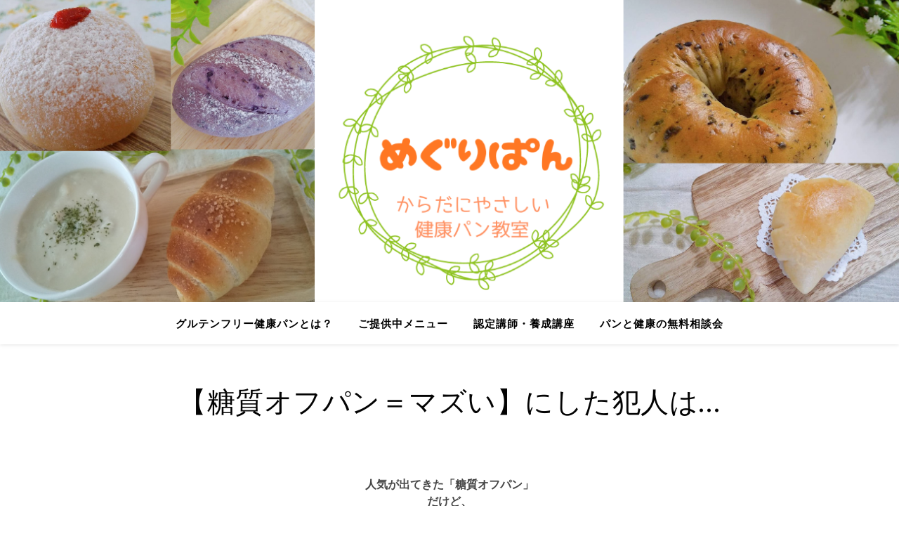

--- FILE ---
content_type: text/html; charset=UTF-8
request_url: https://meguripan.com/low-carb-bread-unpalatable/
body_size: 80139
content:
<!DOCTYPE html>
<html dir="ltr" lang="ja"
	prefix="og: https://ogp.me/ns#" >
<head>
	<meta charset="UTF-8">
	<meta name="viewport" content="width=device-width, initial-scale=1.0" />
	<link rel="profile" href="https://gmpg.org/xfn/11">

<title>【糖質オフパン＝マズい】にした犯人は… - 40分で完成！オリジナル製法で作る「グルテンフリー健康パン教室」めぐりぱん</title>

		<!-- All in One SEO 4.3.0 - aioseo.com -->
		<meta name="description" content="人気が出てきた「糖質オフパン」 だけど、 糖質オフなら何でもいい というパンが多すぎる！ 作るなら、こだわって" />
		<meta name="robots" content="max-image-preview:large" />
		<meta name="google-site-verification" content="s85Tv8Ox8TrENAbxrnbzzdchgQ_uPrTD40TZ2hZFd5I" />
		<link rel="canonical" href="https://meguripan.com/low-carb-bread-unpalatable/" />
		<meta name="generator" content="All in One SEO (AIOSEO) 4.3.0 " />
		<meta property="og:locale" content="ja_JP" />
		<meta property="og:site_name" content="40分で完成！オリジナル製法で作る「グルテンフリー健康パン教室」めぐりぱん - 砂糖も油も使わない、グルテンフリー健康パンで10年後も健康でいられるパン作り" />
		<meta property="og:type" content="article" />
		<meta property="og:title" content="【糖質オフパン＝マズい】にした犯人は… - 40分で完成！オリジナル製法で作る「グルテンフリー健康パン教室」めぐりぱん" />
		<meta property="og:description" content="人気が出てきた「糖質オフパン」 だけど、 糖質オフなら何でもいい というパンが多すぎる！ 作るなら、こだわって" />
		<meta property="og:url" content="https://meguripan.com/low-carb-bread-unpalatable/" />
		<meta property="og:image" content="https://meguripan.com/wp-content/uploads/2021/05/IMG_20210428_191951_812.jpg" />
		<meta property="og:image:secure_url" content="https://meguripan.com/wp-content/uploads/2021/05/IMG_20210428_191951_812.jpg" />
		<meta property="og:image:width" content="584" />
		<meta property="og:image:height" content="584" />
		<meta property="article:published_time" content="2023-11-26T12:39:00+00:00" />
		<meta property="article:modified_time" content="2023-09-13T08:41:09+00:00" />
		<meta name="twitter:card" content="summary_large_image" />
		<meta name="twitter:site" content="https://meguripan" />
		<meta name="twitter:title" content="【糖質オフパン＝マズい】にした犯人は… - 40分で完成！オリジナル製法で作る「グルテンフリー健康パン教室」めぐりぱん" />
		<meta name="twitter:description" content="人気が出てきた「糖質オフパン」 だけど、 糖質オフなら何でもいい というパンが多すぎる！ 作るなら、こだわって" />
		<meta name="twitter:creator" content="https://meguripan" />
		<meta name="twitter:image" content="https://meguripan.com/wp-content/uploads/2021/05/IMG_20210428_191951_812.jpg" />
		<script type="application/ld+json" class="aioseo-schema">
			{"@context":"https:\/\/schema.org","@graph":[{"@type":"BlogPosting","@id":"https:\/\/meguripan.com\/low-carb-bread-unpalatable\/#blogposting","name":"\u3010\u7cd6\u8cea\u30aa\u30d5\u30d1\u30f3\uff1d\u30de\u30ba\u3044\u3011\u306b\u3057\u305f\u72af\u4eba\u306f\u2026 - 40\u5206\u3067\u5b8c\u6210\uff01\u30aa\u30ea\u30b8\u30ca\u30eb\u88fd\u6cd5\u3067\u4f5c\u308b\u300c\u30b0\u30eb\u30c6\u30f3\u30d5\u30ea\u30fc\u5065\u5eb7\u30d1\u30f3\u6559\u5ba4\u300d\u3081\u3050\u308a\u3071\u3093","headline":"\u3010\u7cd6\u8cea\u30aa\u30d5\u30d1\u30f3\uff1d\u30de\u30ba\u3044\u3011\u306b\u3057\u305f\u72af\u4eba\u306f\u2026","author":{"@id":"https:\/\/meguripan.com\/author\/meguripan\/#author"},"publisher":{"@id":"https:\/\/meguripan.com\/#organization"},"image":{"@type":"ImageObject","url":"https:\/\/stat.ameba.jp\/user_images\/20220927\/04\/meguripan\/03\/e1\/p\/t02200220_1080108015180304982.png","@id":"https:\/\/meguripan.com\/#articleImage"},"datePublished":"2023-11-26T12:39:00+09:00","dateModified":"2023-09-13T08:41:09+09:00","inLanguage":"ja","mainEntityOfPage":{"@id":"https:\/\/meguripan.com\/low-carb-bread-unpalatable\/#webpage"},"isPartOf":{"@id":"https:\/\/meguripan.com\/low-carb-bread-unpalatable\/#webpage"},"articleSection":"\u304a\u77e5\u3089\u305b"},{"@type":"BreadcrumbList","@id":"https:\/\/meguripan.com\/low-carb-bread-unpalatable\/#breadcrumblist","itemListElement":[{"@type":"ListItem","@id":"https:\/\/meguripan.com\/#listItem","position":1,"item":{"@type":"WebPage","@id":"https:\/\/meguripan.com\/","name":"\u30db\u30fc\u30e0","description":"#\u30d1\u30f3 #\u30d1\u30f3\u4f5c\u308a #\u30d1\u30f3\u6559\u5ba4 #\u30ec\u30c3\u30b9\u30f3 #\u30c0\u30a4\u30a8\u30c3\u30c8 #\u6e1b\u91cf #\u8178 #\u85ac\u81b3 #\u7f8e #\u7b4b\u30c8\u30ec #\u5065\u5eb7","url":"https:\/\/meguripan.com\/"},"nextItem":"https:\/\/meguripan.com\/low-carb-bread-unpalatable\/#listItem"},{"@type":"ListItem","@id":"https:\/\/meguripan.com\/low-carb-bread-unpalatable\/#listItem","position":2,"item":{"@type":"WebPage","@id":"https:\/\/meguripan.com\/low-carb-bread-unpalatable\/","name":"\u3010\u7cd6\u8cea\u30aa\u30d5\u30d1\u30f3\uff1d\u30de\u30ba\u3044\u3011\u306b\u3057\u305f\u72af\u4eba\u306f\u2026","description":"\u4eba\u6c17\u304c\u51fa\u3066\u304d\u305f\u300c\u7cd6\u8cea\u30aa\u30d5\u30d1\u30f3\u300d \u3060\u3051\u3069\u3001 \u7cd6\u8cea\u30aa\u30d5\u306a\u3089\u4f55\u3067\u3082\u3044\u3044 \u3068\u3044\u3046\u30d1\u30f3\u304c\u591a\u3059\u304e\u308b\uff01 \u4f5c\u308b\u306a\u3089\u3001\u3053\u3060\u308f\u3063\u3066","url":"https:\/\/meguripan.com\/low-carb-bread-unpalatable\/"},"previousItem":"https:\/\/meguripan.com\/#listItem"}]},{"@type":"Organization","@id":"https:\/\/meguripan.com\/#organization","name":"\u304b\u3089\u3060\u306b\u3084\u3055\u3057\u3044\u5065\u5eb7\u30d1\u30f3\u6559\u5ba4\uff0a\u3081\u3050\u308a\u3071\u3093\uff0a","url":"https:\/\/meguripan.com\/","logo":{"@type":"ImageObject","url":"https:\/\/meguripan.com\/wp-content\/uploads\/2021\/05\/cropped-IMG_20210428_191951_812.jpg","@id":"https:\/\/meguripan.com\/#organizationLogo","width":512,"height":512},"image":{"@id":"https:\/\/meguripan.com\/#organizationLogo"},"sameAs":["https:\/\/meguripan","https:\/\/www.instagram.com\/meguri.pan\/"]},{"@type":"Person","@id":"https:\/\/meguripan.com\/author\/meguripan\/#author","url":"https:\/\/meguripan.com\/author\/meguripan\/","name":"meguripan","image":{"@type":"ImageObject","@id":"https:\/\/meguripan.com\/low-carb-bread-unpalatable\/#authorImage","url":"https:\/\/secure.gravatar.com\/avatar\/f7440d36b6998a47c15d32a3e5879a373e6d677c3b7e6a338a555f60b15e00ae?s=96&d=mm&r=g","width":96,"height":96,"caption":"meguripan"}},{"@type":"WebPage","@id":"https:\/\/meguripan.com\/low-carb-bread-unpalatable\/#webpage","url":"https:\/\/meguripan.com\/low-carb-bread-unpalatable\/","name":"\u3010\u7cd6\u8cea\u30aa\u30d5\u30d1\u30f3\uff1d\u30de\u30ba\u3044\u3011\u306b\u3057\u305f\u72af\u4eba\u306f\u2026 - 40\u5206\u3067\u5b8c\u6210\uff01\u30aa\u30ea\u30b8\u30ca\u30eb\u88fd\u6cd5\u3067\u4f5c\u308b\u300c\u30b0\u30eb\u30c6\u30f3\u30d5\u30ea\u30fc\u5065\u5eb7\u30d1\u30f3\u6559\u5ba4\u300d\u3081\u3050\u308a\u3071\u3093","description":"\u4eba\u6c17\u304c\u51fa\u3066\u304d\u305f\u300c\u7cd6\u8cea\u30aa\u30d5\u30d1\u30f3\u300d \u3060\u3051\u3069\u3001 \u7cd6\u8cea\u30aa\u30d5\u306a\u3089\u4f55\u3067\u3082\u3044\u3044 \u3068\u3044\u3046\u30d1\u30f3\u304c\u591a\u3059\u304e\u308b\uff01 \u4f5c\u308b\u306a\u3089\u3001\u3053\u3060\u308f\u3063\u3066","inLanguage":"ja","isPartOf":{"@id":"https:\/\/meguripan.com\/#website"},"breadcrumb":{"@id":"https:\/\/meguripan.com\/low-carb-bread-unpalatable\/#breadcrumblist"},"author":{"@id":"https:\/\/meguripan.com\/author\/meguripan\/#author"},"creator":{"@id":"https:\/\/meguripan.com\/author\/meguripan\/#author"},"datePublished":"2023-11-26T12:39:00+09:00","dateModified":"2023-09-13T08:41:09+09:00"},{"@type":"WebSite","@id":"https:\/\/meguripan.com\/#website","url":"https:\/\/meguripan.com\/","name":"\u3042\u306a\u305f\u3060\u3051\u306e\u300c\u5065\u5eb7\u306b\u306a\u308c\u308b\u30d1\u30f3\u300d\u7c73\u7c89\u30d1\u30f3\u6559\u5ba4\u273f\u3081\u3050\u308a\u3071\u3093\u273f","description":"\u7802\u7cd6\u3082\u6cb9\u3082\u4f7f\u308f\u306a\u3044\u3001\u30b0\u30eb\u30c6\u30f3\u30d5\u30ea\u30fc\u5065\u5eb7\u30d1\u30f3\u306710\u5e74\u5f8c\u3082\u5065\u5eb7\u3067\u3044\u3089\u308c\u308b\u30d1\u30f3\u4f5c\u308a","inLanguage":"ja","publisher":{"@id":"https:\/\/meguripan.com\/#organization"}}]}
		</script>
		<!-- All in One SEO -->


<!-- Open Graph Meta Tags generated by Blog2Social 873 - https://www.blog2social.com -->
<meta property="og:title" content="【糖質オフパン＝マズい】にした犯人は…"/>
<meta property="og:description" content=""/>
<meta property="og:url" content="/low-carb-bread-unpalatable/"/>
<meta property="og:image" content="https://stat.ameba.jp/user_images/20220927/04/meguripan/03/e1/p/t02200220_1080108015180304982.png"/>
<meta property="og:image:width" content="220" />
<meta property="og:image:height" content="220" />
<meta property="og:image:type" content="image/png" />
<meta property="og:type" content="article"/>
<meta property="og:article:published_time" content="2023-11-26 21:39:00"/>
<meta property="og:article:modified_time" content="2023-09-13 17:41:09"/>
<!-- Open Graph Meta Tags generated by Blog2Social 873 - https://www.blog2social.com -->

<!-- Twitter Card generated by Blog2Social 873 - https://www.blog2social.com -->
<meta name="twitter:card" content="summary">
<meta name="twitter:title" content="【糖質オフパン＝マズい】にした犯人は…"/>
<meta name="twitter:description" content=""/>
<meta name="twitter:image" content="https://stat.ameba.jp/user_images/20220927/04/meguripan/03/e1/p/t02200220_1080108015180304982.png"/>
<!-- Twitter Card generated by Blog2Social 873 - https://www.blog2social.com -->
<meta name="author" content="meguripan"/>
<link rel='dns-prefetch' href='//cdn.jsdelivr.net' />
<link rel='dns-prefetch' href='//fonts.googleapis.com' />
<link rel='dns-prefetch' href='//www.googletagmanager.com' />
<link rel='dns-prefetch' href='//pagead2.googlesyndication.com' />
<link rel="alternate" type="application/rss+xml" title="40分で完成！オリジナル製法で作る「グルテンフリー健康パン教室」めぐりぱん &raquo; フィード" href="https://meguripan.com/feed/" />
<link rel="alternate" type="application/rss+xml" title="40分で完成！オリジナル製法で作る「グルテンフリー健康パン教室」めぐりぱん &raquo; コメントフィード" href="https://meguripan.com/comments/feed/" />
<link rel="alternate" type="application/rss+xml" title="40分で完成！オリジナル製法で作る「グルテンフリー健康パン教室」めぐりぱん &raquo; 【糖質オフパン＝マズい】にした犯人は… のコメントのフィード" href="https://meguripan.com/low-carb-bread-unpalatable/feed/" />
<link rel="alternate" title="oEmbed (JSON)" type="application/json+oembed" href="https://meguripan.com/wp-json/oembed/1.0/embed?url=https%3A%2F%2Fmeguripan.com%2Flow-carb-bread-unpalatable%2F" />
<link rel="alternate" title="oEmbed (XML)" type="text/xml+oembed" href="https://meguripan.com/wp-json/oembed/1.0/embed?url=https%3A%2F%2Fmeguripan.com%2Flow-carb-bread-unpalatable%2F&#038;format=xml" />
		<!-- This site uses the Google Analytics by MonsterInsights plugin v9.11.1 - Using Analytics tracking - https://www.monsterinsights.com/ -->
		<!-- Note: MonsterInsights is not currently configured on this site. The site owner needs to authenticate with Google Analytics in the MonsterInsights settings panel. -->
					<!-- No tracking code set -->
				<!-- / Google Analytics by MonsterInsights -->
		<style id='wp-img-auto-sizes-contain-inline-css' type='text/css'>
img:is([sizes=auto i],[sizes^="auto," i]){contain-intrinsic-size:3000px 1500px}
/*# sourceURL=wp-img-auto-sizes-contain-inline-css */
</style>
<link rel='stylesheet' id='formidable-css' href='https://meguripan.com/wp-content/plugins/formidable/css/formidableforms.css?ver=126652' type='text/css' media='all' />
<style id='wp-emoji-styles-inline-css' type='text/css'>

	img.wp-smiley, img.emoji {
		display: inline !important;
		border: none !important;
		box-shadow: none !important;
		height: 1em !important;
		width: 1em !important;
		margin: 0 0.07em !important;
		vertical-align: -0.1em !important;
		background: none !important;
		padding: 0 !important;
	}
/*# sourceURL=wp-emoji-styles-inline-css */
</style>
<link rel='stylesheet' id='wp-block-library-css' href='https://meguripan.com/wp-includes/css/dist/block-library/style.min.css?ver=6.9' type='text/css' media='all' />
<style id='global-styles-inline-css' type='text/css'>
:root{--wp--preset--aspect-ratio--square: 1;--wp--preset--aspect-ratio--4-3: 4/3;--wp--preset--aspect-ratio--3-4: 3/4;--wp--preset--aspect-ratio--3-2: 3/2;--wp--preset--aspect-ratio--2-3: 2/3;--wp--preset--aspect-ratio--16-9: 16/9;--wp--preset--aspect-ratio--9-16: 9/16;--wp--preset--color--black: #000000;--wp--preset--color--cyan-bluish-gray: #abb8c3;--wp--preset--color--white: #ffffff;--wp--preset--color--pale-pink: #f78da7;--wp--preset--color--vivid-red: #cf2e2e;--wp--preset--color--luminous-vivid-orange: #ff6900;--wp--preset--color--luminous-vivid-amber: #fcb900;--wp--preset--color--light-green-cyan: #7bdcb5;--wp--preset--color--vivid-green-cyan: #00d084;--wp--preset--color--pale-cyan-blue: #8ed1fc;--wp--preset--color--vivid-cyan-blue: #0693e3;--wp--preset--color--vivid-purple: #9b51e0;--wp--preset--gradient--vivid-cyan-blue-to-vivid-purple: linear-gradient(135deg,rgb(6,147,227) 0%,rgb(155,81,224) 100%);--wp--preset--gradient--light-green-cyan-to-vivid-green-cyan: linear-gradient(135deg,rgb(122,220,180) 0%,rgb(0,208,130) 100%);--wp--preset--gradient--luminous-vivid-amber-to-luminous-vivid-orange: linear-gradient(135deg,rgb(252,185,0) 0%,rgb(255,105,0) 100%);--wp--preset--gradient--luminous-vivid-orange-to-vivid-red: linear-gradient(135deg,rgb(255,105,0) 0%,rgb(207,46,46) 100%);--wp--preset--gradient--very-light-gray-to-cyan-bluish-gray: linear-gradient(135deg,rgb(238,238,238) 0%,rgb(169,184,195) 100%);--wp--preset--gradient--cool-to-warm-spectrum: linear-gradient(135deg,rgb(74,234,220) 0%,rgb(151,120,209) 20%,rgb(207,42,186) 40%,rgb(238,44,130) 60%,rgb(251,105,98) 80%,rgb(254,248,76) 100%);--wp--preset--gradient--blush-light-purple: linear-gradient(135deg,rgb(255,206,236) 0%,rgb(152,150,240) 100%);--wp--preset--gradient--blush-bordeaux: linear-gradient(135deg,rgb(254,205,165) 0%,rgb(254,45,45) 50%,rgb(107,0,62) 100%);--wp--preset--gradient--luminous-dusk: linear-gradient(135deg,rgb(255,203,112) 0%,rgb(199,81,192) 50%,rgb(65,88,208) 100%);--wp--preset--gradient--pale-ocean: linear-gradient(135deg,rgb(255,245,203) 0%,rgb(182,227,212) 50%,rgb(51,167,181) 100%);--wp--preset--gradient--electric-grass: linear-gradient(135deg,rgb(202,248,128) 0%,rgb(113,206,126) 100%);--wp--preset--gradient--midnight: linear-gradient(135deg,rgb(2,3,129) 0%,rgb(40,116,252) 100%);--wp--preset--font-size--small: 13px;--wp--preset--font-size--medium: 20px;--wp--preset--font-size--large: 36px;--wp--preset--font-size--x-large: 42px;--wp--preset--spacing--20: 0.44rem;--wp--preset--spacing--30: 0.67rem;--wp--preset--spacing--40: 1rem;--wp--preset--spacing--50: 1.5rem;--wp--preset--spacing--60: 2.25rem;--wp--preset--spacing--70: 3.38rem;--wp--preset--spacing--80: 5.06rem;--wp--preset--shadow--natural: 6px 6px 9px rgba(0, 0, 0, 0.2);--wp--preset--shadow--deep: 12px 12px 50px rgba(0, 0, 0, 0.4);--wp--preset--shadow--sharp: 6px 6px 0px rgba(0, 0, 0, 0.2);--wp--preset--shadow--outlined: 6px 6px 0px -3px rgb(255, 255, 255), 6px 6px rgb(0, 0, 0);--wp--preset--shadow--crisp: 6px 6px 0px rgb(0, 0, 0);}:where(.is-layout-flex){gap: 0.5em;}:where(.is-layout-grid){gap: 0.5em;}body .is-layout-flex{display: flex;}.is-layout-flex{flex-wrap: wrap;align-items: center;}.is-layout-flex > :is(*, div){margin: 0;}body .is-layout-grid{display: grid;}.is-layout-grid > :is(*, div){margin: 0;}:where(.wp-block-columns.is-layout-flex){gap: 2em;}:where(.wp-block-columns.is-layout-grid){gap: 2em;}:where(.wp-block-post-template.is-layout-flex){gap: 1.25em;}:where(.wp-block-post-template.is-layout-grid){gap: 1.25em;}.has-black-color{color: var(--wp--preset--color--black) !important;}.has-cyan-bluish-gray-color{color: var(--wp--preset--color--cyan-bluish-gray) !important;}.has-white-color{color: var(--wp--preset--color--white) !important;}.has-pale-pink-color{color: var(--wp--preset--color--pale-pink) !important;}.has-vivid-red-color{color: var(--wp--preset--color--vivid-red) !important;}.has-luminous-vivid-orange-color{color: var(--wp--preset--color--luminous-vivid-orange) !important;}.has-luminous-vivid-amber-color{color: var(--wp--preset--color--luminous-vivid-amber) !important;}.has-light-green-cyan-color{color: var(--wp--preset--color--light-green-cyan) !important;}.has-vivid-green-cyan-color{color: var(--wp--preset--color--vivid-green-cyan) !important;}.has-pale-cyan-blue-color{color: var(--wp--preset--color--pale-cyan-blue) !important;}.has-vivid-cyan-blue-color{color: var(--wp--preset--color--vivid-cyan-blue) !important;}.has-vivid-purple-color{color: var(--wp--preset--color--vivid-purple) !important;}.has-black-background-color{background-color: var(--wp--preset--color--black) !important;}.has-cyan-bluish-gray-background-color{background-color: var(--wp--preset--color--cyan-bluish-gray) !important;}.has-white-background-color{background-color: var(--wp--preset--color--white) !important;}.has-pale-pink-background-color{background-color: var(--wp--preset--color--pale-pink) !important;}.has-vivid-red-background-color{background-color: var(--wp--preset--color--vivid-red) !important;}.has-luminous-vivid-orange-background-color{background-color: var(--wp--preset--color--luminous-vivid-orange) !important;}.has-luminous-vivid-amber-background-color{background-color: var(--wp--preset--color--luminous-vivid-amber) !important;}.has-light-green-cyan-background-color{background-color: var(--wp--preset--color--light-green-cyan) !important;}.has-vivid-green-cyan-background-color{background-color: var(--wp--preset--color--vivid-green-cyan) !important;}.has-pale-cyan-blue-background-color{background-color: var(--wp--preset--color--pale-cyan-blue) !important;}.has-vivid-cyan-blue-background-color{background-color: var(--wp--preset--color--vivid-cyan-blue) !important;}.has-vivid-purple-background-color{background-color: var(--wp--preset--color--vivid-purple) !important;}.has-black-border-color{border-color: var(--wp--preset--color--black) !important;}.has-cyan-bluish-gray-border-color{border-color: var(--wp--preset--color--cyan-bluish-gray) !important;}.has-white-border-color{border-color: var(--wp--preset--color--white) !important;}.has-pale-pink-border-color{border-color: var(--wp--preset--color--pale-pink) !important;}.has-vivid-red-border-color{border-color: var(--wp--preset--color--vivid-red) !important;}.has-luminous-vivid-orange-border-color{border-color: var(--wp--preset--color--luminous-vivid-orange) !important;}.has-luminous-vivid-amber-border-color{border-color: var(--wp--preset--color--luminous-vivid-amber) !important;}.has-light-green-cyan-border-color{border-color: var(--wp--preset--color--light-green-cyan) !important;}.has-vivid-green-cyan-border-color{border-color: var(--wp--preset--color--vivid-green-cyan) !important;}.has-pale-cyan-blue-border-color{border-color: var(--wp--preset--color--pale-cyan-blue) !important;}.has-vivid-cyan-blue-border-color{border-color: var(--wp--preset--color--vivid-cyan-blue) !important;}.has-vivid-purple-border-color{border-color: var(--wp--preset--color--vivid-purple) !important;}.has-vivid-cyan-blue-to-vivid-purple-gradient-background{background: var(--wp--preset--gradient--vivid-cyan-blue-to-vivid-purple) !important;}.has-light-green-cyan-to-vivid-green-cyan-gradient-background{background: var(--wp--preset--gradient--light-green-cyan-to-vivid-green-cyan) !important;}.has-luminous-vivid-amber-to-luminous-vivid-orange-gradient-background{background: var(--wp--preset--gradient--luminous-vivid-amber-to-luminous-vivid-orange) !important;}.has-luminous-vivid-orange-to-vivid-red-gradient-background{background: var(--wp--preset--gradient--luminous-vivid-orange-to-vivid-red) !important;}.has-very-light-gray-to-cyan-bluish-gray-gradient-background{background: var(--wp--preset--gradient--very-light-gray-to-cyan-bluish-gray) !important;}.has-cool-to-warm-spectrum-gradient-background{background: var(--wp--preset--gradient--cool-to-warm-spectrum) !important;}.has-blush-light-purple-gradient-background{background: var(--wp--preset--gradient--blush-light-purple) !important;}.has-blush-bordeaux-gradient-background{background: var(--wp--preset--gradient--blush-bordeaux) !important;}.has-luminous-dusk-gradient-background{background: var(--wp--preset--gradient--luminous-dusk) !important;}.has-pale-ocean-gradient-background{background: var(--wp--preset--gradient--pale-ocean) !important;}.has-electric-grass-gradient-background{background: var(--wp--preset--gradient--electric-grass) !important;}.has-midnight-gradient-background{background: var(--wp--preset--gradient--midnight) !important;}.has-small-font-size{font-size: var(--wp--preset--font-size--small) !important;}.has-medium-font-size{font-size: var(--wp--preset--font-size--medium) !important;}.has-large-font-size{font-size: var(--wp--preset--font-size--large) !important;}.has-x-large-font-size{font-size: var(--wp--preset--font-size--x-large) !important;}
/*# sourceURL=global-styles-inline-css */
</style>

<style id='classic-theme-styles-inline-css' type='text/css'>
/*! This file is auto-generated */
.wp-block-button__link{color:#fff;background-color:#32373c;border-radius:9999px;box-shadow:none;text-decoration:none;padding:calc(.667em + 2px) calc(1.333em + 2px);font-size:1.125em}.wp-block-file__button{background:#32373c;color:#fff;text-decoration:none}
/*# sourceURL=/wp-includes/css/classic-themes.min.css */
</style>
<link rel='stylesheet' id='blossomthemes-email-newsletter-css' href='https://meguripan.com/wp-content/plugins/blossomthemes-email-newsletter/public/css/blossomthemes-email-newsletter-public.min.css?ver=2.1.6' type='text/css' media='all' />
<link rel='stylesheet' id='contact-form-7-css' href='https://meguripan.com/wp-content/plugins/contact-form-7/includes/css/styles.css?ver=5.4.2' type='text/css' media='all' />
<link rel='stylesheet' id='tinyjpfont-styles-css' href='https://cdn.jsdelivr.net/gh/raspi0124/Japanese-font-for-TinyMCE@stable/addfont.css?ver=6.9' type='text/css' media='all' />
<link rel='stylesheet' id='pz-linkcard-css-css' href='//meguripan.com/wp-content/uploads/pz-linkcard/style/style.min.css?ver=2.5.6.5.3' type='text/css' media='all' />
<link rel='stylesheet' id='quiz-maker-css' href='https://meguripan.com/wp-content/plugins/quiz-maker/public/css/quiz-maker-public.css?ver=6.6.7.1' type='text/css' media='all' />
<link rel='stylesheet' id='woocommerce-layout-css' href='https://meguripan.com/wp-content/plugins/woocommerce/assets/css/woocommerce-layout.css?ver=5.6.2' type='text/css' media='all' />
<link rel='stylesheet' id='woocommerce-smallscreen-css' href='https://meguripan.com/wp-content/plugins/woocommerce/assets/css/woocommerce-smallscreen.css?ver=5.6.2' type='text/css' media='only screen and (max-width: 768px)' />
<link rel='stylesheet' id='woocommerce-general-css' href='https://meguripan.com/wp-content/plugins/woocommerce/assets/css/woocommerce.css?ver=5.6.2' type='text/css' media='all' />
<style id='woocommerce-inline-inline-css' type='text/css'>
.woocommerce form .form-row .required { visibility: visible; }
/*# sourceURL=woocommerce-inline-inline-css */
</style>
<link rel='stylesheet' id='ashe-style-css' href='https://meguripan.com/wp-content/themes/ashe/style.css?ver=2.234' type='text/css' media='all' />
<link rel='stylesheet' id='fontawesome-css' href='https://meguripan.com/wp-content/themes/ashe/assets/css/fontawesome.min.css?ver=6.5.1' type='text/css' media='all' />
<link rel='stylesheet' id='fontello-css' href='https://meguripan.com/wp-content/themes/ashe/assets/css/fontello.css?ver=6.9' type='text/css' media='all' />
<link rel='stylesheet' id='slick-css' href='https://meguripan.com/wp-content/themes/ashe/assets/css/slick.css?ver=6.9' type='text/css' media='all' />
<link rel='stylesheet' id='scrollbar-css' href='https://meguripan.com/wp-content/themes/ashe/assets/css/perfect-scrollbar.css?ver=6.9' type='text/css' media='all' />
<link rel='stylesheet' id='ashe-woocommerce-css' href='https://meguripan.com/wp-content/themes/ashe/assets/css/woocommerce.css?ver=6.9' type='text/css' media='all' />
<link rel='stylesheet' id='ashe-responsive-css' href='https://meguripan.com/wp-content/themes/ashe/assets/css/responsive.css?ver=1.9.7' type='text/css' media='all' />
<link rel='stylesheet' id='ashe-playfair-font-css' href='//fonts.googleapis.com/css?family=Playfair+Display%3A400%2C700&#038;ver=1.0.0' type='text/css' media='all' />
<link rel='stylesheet' id='ashe-opensans-font-css' href='//fonts.googleapis.com/css?family=Open+Sans%3A400italic%2C400%2C600italic%2C600%2C700italic%2C700&#038;ver=1.0.0' type='text/css' media='all' />
<link rel='stylesheet' id='wpr-text-animations-css-css' href='https://meguripan.com/wp-content/plugins/royal-elementor-addons/assets/css/lib/animations/text-animations.min.css?ver=1.1.0' type='text/css' media='all' />
<link rel='stylesheet' id='wpr-addons-css-css' href='https://meguripan.com/wp-content/plugins/royal-elementor-addons/assets/css/frontend.min.css?ver=1.1.0' type='text/css' media='all' />
<link rel='stylesheet' id='font-awesome-5-all-css' href='https://meguripan.com/wp-content/plugins/elementor/assets/lib/font-awesome/css/all.min.css?ver=1.1.0' type='text/css' media='all' />
<link rel='stylesheet' id='wpr-addons-library-frontend-css-css' href='https://meguripan.com/wp-content/plugins/royal-elementor-addons/assets/css/library-frontend.min.css?ver=1.1.0' type='text/css' media='all' />
<script type="text/javascript" src="https://meguripan.com/wp-includes/js/jquery/jquery.min.js?ver=3.7.1" id="jquery-core-js"></script>
<script type="text/javascript" src="https://meguripan.com/wp-includes/js/jquery/jquery-migrate.min.js?ver=3.4.1" id="jquery-migrate-js"></script>
<link rel="https://api.w.org/" href="https://meguripan.com/wp-json/" /><link rel="alternate" title="JSON" type="application/json" href="https://meguripan.com/wp-json/wp/v2/posts/14888" /><link rel="EditURI" type="application/rsd+xml" title="RSD" href="https://meguripan.com/xmlrpc.php?rsd" />
<meta name="generator" content="WordPress 6.9" />
<meta name="generator" content="WooCommerce 5.6.2" />
<link rel='shortlink' href='https://meguripan.com/?p=14888' />
<meta name="cdp-version" content="1.2.7" /><meta name="generator" content="Site Kit by Google 1.170.0" /><link rel="pingback" href="https://meguripan.com/xmlrpc.php">
<style id="ashe_dynamic_css">#top-bar {background-color: #ffffff;}#top-bar a {color: #000000;}#top-bar a:hover,#top-bar li.current-menu-item > a,#top-bar li.current-menu-ancestor > a,#top-bar .sub-menu li.current-menu-item > a,#top-bar .sub-menu li.current-menu-ancestor> a {color: #fa8071;}#top-menu .sub-menu,#top-menu .sub-menu a {background-color: #ffffff;border-color: rgba(0,0,0, 0.05);}@media screen and ( max-width: 979px ) {.top-bar-socials {float: none !important;}.top-bar-socials a {line-height: 40px !important;}}.header-logo a,.site-description {color: #111111;}.entry-header {background-color: #ffffff;}#main-nav {background-color: #ffffff;box-shadow: 0px 1px 5px rgba(0,0,0, 0.1);}#featured-links h6 {background-color: rgba(255,255,255, 0.85);color: #000000;}#main-nav a,#main-nav i,#main-nav #s {color: #000000;}.main-nav-sidebar span,.sidebar-alt-close-btn span {background-color: #000000;}#main-nav a:hover,#main-nav i:hover,#main-nav li.current-menu-item > a,#main-nav li.current-menu-ancestor > a,#main-nav .sub-menu li.current-menu-item > a,#main-nav .sub-menu li.current-menu-ancestor> a {color: #fa8071;}.main-nav-sidebar:hover span {background-color: #fa8071;}#main-menu .sub-menu,#main-menu .sub-menu a {background-color: #ffffff;border-color: rgba(0,0,0, 0.05);}#main-nav #s {background-color: #ffffff;}#main-nav #s::-webkit-input-placeholder { /* Chrome/Opera/Safari */color: rgba(0,0,0, 0.7);}#main-nav #s::-moz-placeholder { /* Firefox 19+ */color: rgba(0,0,0, 0.7);}#main-nav #s:-ms-input-placeholder { /* IE 10+ */color: rgba(0,0,0, 0.7);}#main-nav #s:-moz-placeholder { /* Firefox 18- */color: rgba(0,0,0, 0.7);}/* Background */.sidebar-alt,#featured-links,.main-content,.featured-slider-area,.page-content select,.page-content input,.page-content textarea {background-color: #ffffff;}/* Text */.page-content,.page-content select,.page-content input,.page-content textarea,.page-content .post-author a,.page-content .ashe-widget a,.page-content .comment-author {color: #464646;}/* Title */.page-content h1,.page-content h2,.page-content h3,.page-content h4,.page-content h5,.page-content h6,.page-content .post-title a,.page-content .author-description h4 a,.page-content .related-posts h4 a,.page-content .blog-pagination .previous-page a,.page-content .blog-pagination .next-page a,blockquote,.page-content .post-share a {color: #030303;}.page-content .post-title a:hover {color: rgba(3,3,3, 0.75);}/* Meta */.page-content .post-date,.page-content .post-comments,.page-content .post-author,.page-content [data-layout*="list"] .post-author a,.page-content .related-post-date,.page-content .comment-meta a,.page-content .author-share a,.page-content .post-tags a,.page-content .tagcloud a,.widget_categories li,.widget_archive li,.ahse-subscribe-box p,.rpwwt-post-author,.rpwwt-post-categories,.rpwwt-post-date,.rpwwt-post-comments-number {color: #a1a1a1;}.page-content input::-webkit-input-placeholder { /* Chrome/Opera/Safari */color: #a1a1a1;}.page-content input::-moz-placeholder { /* Firefox 19+ */color: #a1a1a1;}.page-content input:-ms-input-placeholder { /* IE 10+ */color: #a1a1a1;}.page-content input:-moz-placeholder { /* Firefox 18- */color: #a1a1a1;}/* Accent */a,.post-categories,.page-content .ashe-widget.widget_text a {color: #fa8071;}/* Disable TMP.page-content .elementor a,.page-content .elementor a:hover {color: inherit;}*/.ps-container > .ps-scrollbar-y-rail > .ps-scrollbar-y {background: #fa8071;}a:not(.header-logo-a):hover {color: rgba(250,128,113, 0.8);}blockquote {border-color: #fa8071;}/* Selection */::-moz-selection {color: #ffffff;background: #fa8071;}::selection {color: #ffffff;background: #fa8071;}/* Border */.page-content .post-footer,[data-layout*="list"] .blog-grid > li,.page-content .author-description,.page-content .related-posts,.page-content .entry-comments,.page-content .ashe-widget li,.page-content #wp-calendar,.page-content #wp-calendar caption,.page-content #wp-calendar tbody td,.page-content .widget_nav_menu li a,.page-content .tagcloud a,.page-content select,.page-content input,.page-content textarea,.widget-title h2:before,.widget-title h2:after,.post-tags a,.gallery-caption,.wp-caption-text,table tr,table th,table td,pre,.category-description {border-color: #e8e8e8;}hr {background-color: #e8e8e8;}/* Buttons */.widget_search i,.widget_search #searchsubmit,.wp-block-search button,.single-navigation i,.page-content .submit,.page-content .blog-pagination.numeric a,.page-content .blog-pagination.load-more a,.page-content .ashe-subscribe-box input[type="submit"],.page-content .widget_wysija input[type="submit"],.page-content .post-password-form input[type="submit"],.page-content .wpcf7 [type="submit"] {color: #ffffff;background-color: #333333;}.single-navigation i:hover,.page-content .submit:hover,.ashe-boxed-style .page-content .submit:hover,.page-content .blog-pagination.numeric a:hover,.ashe-boxed-style .page-content .blog-pagination.numeric a:hover,.page-content .blog-pagination.numeric span,.page-content .blog-pagination.load-more a:hover,.page-content .ashe-subscribe-box input[type="submit"]:hover,.page-content .widget_wysija input[type="submit"]:hover,.page-content .post-password-form input[type="submit"]:hover,.page-content .wpcf7 [type="submit"]:hover {color: #ffffff;background-color: #fa8071;}/* Image Overlay */.image-overlay,#infscr-loading,.page-content h4.image-overlay {color: #ffffff;background-color: rgba(73,73,73, 0.3);}.image-overlay a,.post-slider .prev-arrow,.post-slider .next-arrow,.page-content .image-overlay a,#featured-slider .slick-arrow,#featured-slider .slider-dots {color: #ffffff;}.slide-caption {background: rgba(255,255,255, 0.95);}#featured-slider .slick-active {background: #ffffff;}#page-footer,#page-footer select,#page-footer input,#page-footer textarea {background-color: #f6f6f6;color: #333333;}#page-footer,#page-footer a,#page-footer select,#page-footer input,#page-footer textarea {color: #333333;}#page-footer #s::-webkit-input-placeholder { /* Chrome/Opera/Safari */color: #333333;}#page-footer #s::-moz-placeholder { /* Firefox 19+ */color: #333333;}#page-footer #s:-ms-input-placeholder { /* IE 10+ */color: #333333;}#page-footer #s:-moz-placeholder { /* Firefox 18- */color: #333333;}/* Title */#page-footer h1,#page-footer h2,#page-footer h3,#page-footer h4,#page-footer h5,#page-footer h6 {color: #111111;}#page-footer a:hover {color: #fa8071;}/* Border */#page-footer a,#page-footer .ashe-widget li,#page-footer #wp-calendar,#page-footer #wp-calendar caption,#page-footer #wp-calendar tbody td,#page-footer .widget_nav_menu li a,#page-footer select,#page-footer input,#page-footer textarea,#page-footer .widget-title h2:before,#page-footer .widget-title h2:after,.footer-widgets {border-color: #e0dbdb;}#page-footer hr {background-color: #e0dbdb;}.ashe-preloader-wrap {background-color: #ffffff;}@media screen and ( max-width: 768px ) {.featured-slider-area {display: none;}}@media screen and ( max-width: 768px ) {#featured-links {display: none;}}@media screen and ( max-width: 640px ) {.related-posts {display: none;}}.header-logo a {font-family: 'Open Sans';}#top-menu li a {font-family: 'Open Sans';}#main-menu li a {font-family: 'Open Sans';}#mobile-menu li,.mobile-menu-btn a {font-family: 'Open Sans';}#top-menu li a,#main-menu li a,#mobile-menu li,.mobile-menu-btn a {text-transform: uppercase;}.boxed-wrapper {max-width: 1160px;}.sidebar-alt {max-width: 243px;left: -243px; padding: 85px 35px 0px;}.sidebar-left,.sidebar-right {width: 210px;}.main-container {width: 100%;}#top-bar > div,#main-nav > div,#featured-links,.main-content,.page-footer-inner,.featured-slider-area.boxed-wrapper {padding-left: 40px;padding-right: 40px;}#top-menu {float: left;}.top-bar-socials {float: right;}.entry-header {height: 500px;background-image:url(https://meguripan.com/wp-content/uploads/2021/08/cropped-20210824_191357_0000.png);background-size: cover;}.entry-header {background-position: center center;}.logo-img {max-width: 500px;}.mini-logo a {max-width: 70px;}.header-logo a:not(.logo-img),.site-description {display: none;}#main-nav {text-align: center;}.main-nav-sidebar {position: absolute;top: 0px;left: 40px;z-index: 1;}.main-nav-icons {position: absolute;top: 0px;right: 40px;z-index: 2;}.mini-logo {position: absolute;left: auto;top: 0;}.main-nav-sidebar ~ .mini-logo {margin-left: 30px;}#featured-links .featured-link {margin-right: 20px;}#featured-links .featured-link:last-of-type {margin-right: 0;}#featured-links .featured-link {width: calc( (100% - 40px) / 3 - 1px);width: -webkit-calc( (100% - 40px) / 3- 1px);}.blog-grid > li {width: 100%;margin-bottom: 30px;}.footer-widgets > .ashe-widget {width: 30%;margin-right: 5%;}.footer-widgets > .ashe-widget:nth-child(3n+3) {margin-right: 0;}.footer-widgets > .ashe-widget:nth-child(3n+4) {clear: both;}.copyright-info {float: right;}.footer-socials {float: left;}.woocommerce div.product .stock,.woocommerce div.product p.price,.woocommerce div.product span.price,.woocommerce ul.products li.product .price,.woocommerce-Reviews .woocommerce-review__author,.woocommerce form .form-row .required,.woocommerce form .form-row.woocommerce-invalid label,.woocommerce .page-content div.product .woocommerce-tabs ul.tabs li a {color: #464646;}.woocommerce a.remove:hover {color: #464646 !important;}.woocommerce a.remove,.woocommerce .product_meta,.page-content .woocommerce-breadcrumb,.page-content .woocommerce-review-link,.page-content .woocommerce-breadcrumb a,.page-content .woocommerce-MyAccount-navigation-link a,.woocommerce .woocommerce-info:before,.woocommerce .page-content .woocommerce-result-count,.woocommerce-page .page-content .woocommerce-result-count,.woocommerce-Reviews .woocommerce-review__published-date,.woocommerce .product_list_widget .quantity,.woocommerce .widget_products .amount,.woocommerce .widget_price_filter .price_slider_amount,.woocommerce .widget_recently_viewed_products .amount,.woocommerce .widget_top_rated_products .amount,.woocommerce .widget_recent_reviews .reviewer {color: #a1a1a1;}.woocommerce a.remove {color: #a1a1a1 !important;}p.demo_store,.woocommerce-store-notice,.woocommerce span.onsale { background-color: #fa8071;}.woocommerce .star-rating::before,.woocommerce .star-rating span::before,.woocommerce .page-content ul.products li.product .button,.page-content .woocommerce ul.products li.product .button,.page-content .woocommerce-MyAccount-navigation-link.is-active a,.page-content .woocommerce-MyAccount-navigation-link a:hover { color: #fa8071;}.woocommerce form.login,.woocommerce form.register,.woocommerce-account fieldset,.woocommerce form.checkout_coupon,.woocommerce .woocommerce-info,.woocommerce .woocommerce-error,.woocommerce .woocommerce-message,.woocommerce .widget_shopping_cart .total,.woocommerce.widget_shopping_cart .total,.woocommerce-Reviews .comment_container,.woocommerce-cart #payment ul.payment_methods,#add_payment_method #payment ul.payment_methods,.woocommerce-checkout #payment ul.payment_methods,.woocommerce div.product .woocommerce-tabs ul.tabs::before,.woocommerce div.product .woocommerce-tabs ul.tabs::after,.woocommerce div.product .woocommerce-tabs ul.tabs li,.woocommerce .woocommerce-MyAccount-navigation-link,.select2-container--default .select2-selection--single {border-color: #e8e8e8;}.woocommerce-cart #payment,#add_payment_method #payment,.woocommerce-checkout #payment,.woocommerce .woocommerce-info,.woocommerce .woocommerce-error,.woocommerce .woocommerce-message,.woocommerce div.product .woocommerce-tabs ul.tabs li {background-color: rgba(232,232,232, 0.3);}.woocommerce-cart #payment div.payment_box::before,#add_payment_method #payment div.payment_box::before,.woocommerce-checkout #payment div.payment_box::before {border-color: rgba(232,232,232, 0.5);}.woocommerce-cart #payment div.payment_box,#add_payment_method #payment div.payment_box,.woocommerce-checkout #payment div.payment_box {background-color: rgba(232,232,232, 0.5);}.page-content .woocommerce input.button,.page-content .woocommerce a.button,.page-content .woocommerce a.button.alt,.page-content .woocommerce button.button.alt,.page-content .woocommerce input.button.alt,.page-content .woocommerce #respond input#submit.alt,.woocommerce .page-content .widget_product_search input[type="submit"],.woocommerce .page-content .woocommerce-message .button,.woocommerce .page-content a.button.alt,.woocommerce .page-content button.button.alt,.woocommerce .page-content #respond input#submit,.woocommerce .page-content .widget_price_filter .button,.woocommerce .page-content .woocommerce-message .button,.woocommerce-page .page-content .woocommerce-message .button,.woocommerce .page-content nav.woocommerce-pagination ul li a,.woocommerce .page-content nav.woocommerce-pagination ul li span {color: #ffffff;background-color: #333333;}.page-content .woocommerce input.button:hover,.page-content .woocommerce a.button:hover,.page-content .woocommerce a.button.alt:hover,.ashe-boxed-style .page-content .woocommerce a.button.alt:hover,.page-content .woocommerce button.button.alt:hover,.page-content .woocommerce input.button.alt:hover,.page-content .woocommerce #respond input#submit.alt:hover,.woocommerce .page-content .woocommerce-message .button:hover,.woocommerce .page-content a.button.alt:hover,.woocommerce .page-content button.button.alt:hover,.ashe-boxed-style.woocommerce .page-content button.button.alt:hover,.ashe-boxed-style.woocommerce .page-content #respond input#submit:hover,.woocommerce .page-content #respond input#submit:hover,.woocommerce .page-content .widget_price_filter .button:hover,.woocommerce .page-content .woocommerce-message .button:hover,.woocommerce-page .page-content .woocommerce-message .button:hover,.woocommerce .page-content nav.woocommerce-pagination ul li a:hover,.woocommerce .page-content nav.woocommerce-pagination ul li span.current {color: #ffffff;background-color: #fa8071;}.woocommerce .page-content nav.woocommerce-pagination ul li a.prev,.woocommerce .page-content nav.woocommerce-pagination ul li a.next {color: #333333;}.woocommerce .page-content nav.woocommerce-pagination ul li a.prev:hover,.woocommerce .page-content nav.woocommerce-pagination ul li a.next:hover {color: #fa8071;}.woocommerce .page-content nav.woocommerce-pagination ul li a.prev:after,.woocommerce .page-content nav.woocommerce-pagination ul li a.next:after {color: #ffffff;}.woocommerce .page-content nav.woocommerce-pagination ul li a.prev:hover:after,.woocommerce .page-content nav.woocommerce-pagination ul li a.next:hover:after {color: #ffffff;}.cssload-cube{background-color:#333333;width:9px;height:9px;position:absolute;margin:auto;animation:cssload-cubemove 2s infinite ease-in-out;-o-animation:cssload-cubemove 2s infinite ease-in-out;-ms-animation:cssload-cubemove 2s infinite ease-in-out;-webkit-animation:cssload-cubemove 2s infinite ease-in-out;-moz-animation:cssload-cubemove 2s infinite ease-in-out}.cssload-cube1{left:13px;top:0;animation-delay:.1s;-o-animation-delay:.1s;-ms-animation-delay:.1s;-webkit-animation-delay:.1s;-moz-animation-delay:.1s}.cssload-cube2{left:25px;top:0;animation-delay:.2s;-o-animation-delay:.2s;-ms-animation-delay:.2s;-webkit-animation-delay:.2s;-moz-animation-delay:.2s}.cssload-cube3{left:38px;top:0;animation-delay:.3s;-o-animation-delay:.3s;-ms-animation-delay:.3s;-webkit-animation-delay:.3s;-moz-animation-delay:.3s}.cssload-cube4{left:0;top:13px;animation-delay:.1s;-o-animation-delay:.1s;-ms-animation-delay:.1s;-webkit-animation-delay:.1s;-moz-animation-delay:.1s}.cssload-cube5{left:13px;top:13px;animation-delay:.2s;-o-animation-delay:.2s;-ms-animation-delay:.2s;-webkit-animation-delay:.2s;-moz-animation-delay:.2s}.cssload-cube6{left:25px;top:13px;animation-delay:.3s;-o-animation-delay:.3s;-ms-animation-delay:.3s;-webkit-animation-delay:.3s;-moz-animation-delay:.3s}.cssload-cube7{left:38px;top:13px;animation-delay:.4s;-o-animation-delay:.4s;-ms-animation-delay:.4s;-webkit-animation-delay:.4s;-moz-animation-delay:.4s}.cssload-cube8{left:0;top:25px;animation-delay:.2s;-o-animation-delay:.2s;-ms-animation-delay:.2s;-webkit-animation-delay:.2s;-moz-animation-delay:.2s}.cssload-cube9{left:13px;top:25px;animation-delay:.3s;-o-animation-delay:.3s;-ms-animation-delay:.3s;-webkit-animation-delay:.3s;-moz-animation-delay:.3s}.cssload-cube10{left:25px;top:25px;animation-delay:.4s;-o-animation-delay:.4s;-ms-animation-delay:.4s;-webkit-animation-delay:.4s;-moz-animation-delay:.4s}.cssload-cube11{left:38px;top:25px;animation-delay:.5s;-o-animation-delay:.5s;-ms-animation-delay:.5s;-webkit-animation-delay:.5s;-moz-animation-delay:.5s}.cssload-cube12{left:0;top:38px;animation-delay:.3s;-o-animation-delay:.3s;-ms-animation-delay:.3s;-webkit-animation-delay:.3s;-moz-animation-delay:.3s}.cssload-cube13{left:13px;top:38px;animation-delay:.4s;-o-animation-delay:.4s;-ms-animation-delay:.4s;-webkit-animation-delay:.4s;-moz-animation-delay:.4s}.cssload-cube14{left:25px;top:38px;animation-delay:.5s;-o-animation-delay:.5s;-ms-animation-delay:.5s;-webkit-animation-delay:.5s;-moz-animation-delay:.5s}.cssload-cube15{left:38px;top:38px;animation-delay:.6s;-o-animation-delay:.6s;-ms-animation-delay:.6s;-webkit-animation-delay:.6s;-moz-animation-delay:.6s}.cssload-spinner{margin:auto;width:49px;height:49px;position:relative}@keyframes cssload-cubemove{35%{transform:scale(0.005)}50%{transform:scale(1.7)}65%{transform:scale(0.005)}}@-o-keyframes cssload-cubemove{35%{-o-transform:scale(0.005)}50%{-o-transform:scale(1.7)}65%{-o-transform:scale(0.005)}}@-ms-keyframes cssload-cubemove{35%{-ms-transform:scale(0.005)}50%{-ms-transform:scale(1.7)}65%{-ms-transform:scale(0.005)}}@-webkit-keyframes cssload-cubemove{35%{-webkit-transform:scale(0.005)}50%{-webkit-transform:scale(1.7)}65%{-webkit-transform:scale(0.005)}}@-moz-keyframes cssload-cubemove{35%{-moz-transform:scale(0.005)}50%{-moz-transform:scale(1.7)}65%{-moz-transform:scale(0.005)}}</style><style id="ashe_theme_styles"></style>	<noscript><style>.woocommerce-product-gallery{ opacity: 1 !important; }</style></noscript>
	
<!-- Site Kit が追加した Google AdSense メタタグ -->
<meta name="google-adsense-platform-account" content="ca-host-pub-2644536267352236">
<meta name="google-adsense-platform-domain" content="sitekit.withgoogle.com">
<!-- Site Kit が追加した End Google AdSense メタタグ -->

<!-- BEGIN: WP Social Bookmarking Light HEAD --><script>
    (function (d, s, id) {
        var js, fjs = d.getElementsByTagName(s)[0];
        if (d.getElementById(id)) return;
        js = d.createElement(s);
        js.id = id;
        js.src = "//connect.facebook.net/en_US/sdk.js#xfbml=1&version=v2.7";
        fjs.parentNode.insertBefore(js, fjs);
    }(document, 'script', 'facebook-jssdk'));
</script>
<style type="text/css">.wp_social_bookmarking_light{
    border: 0 !important;
    padding: 10px 0 20px 0 !important;
    margin: 0 !important;
}
.wp_social_bookmarking_light div{
    float: left !important;
    border: 0 !important;
    padding: 0 !important;
    margin: 0 5px 0px 0 !important;
    min-height: 30px !important;
    line-height: 18px !important;
    text-indent: 0 !important;
}
.wp_social_bookmarking_light img{
    border: 0 !important;
    padding: 0;
    margin: 0;
    vertical-align: top !important;
}
.wp_social_bookmarking_light_clear{
    clear: both !important;
}
#fb-root{
    display: none;
}
.wsbl_facebook_like iframe{
    max-width: none !important;
}
.wsbl_pinterest a{
    border: 0px !important;
}
</style>
<!-- END: WP Social Bookmarking Light HEAD -->
<style type="text/css" id="custom-background-css">
body.custom-background { background-color: #ffffff; }
</style>
	
<!-- Google AdSense スニペット (Site Kit が追加) -->
<script type="text/javascript" async="async" src="https://pagead2.googlesyndication.com/pagead/js/adsbygoogle.js?client=ca-pub-9394810622077210&amp;host=ca-host-pub-2644536267352236" crossorigin="anonymous"></script>

<!-- (ここまで) Google AdSense スニペット (Site Kit が追加) -->
	<style type="text/css">
		/*<!-- rtoc -->*/
		.rtoc-mokuji-content {
			background-color: #ffffff;
		}

		.rtoc-mokuji-content.frame1 {
			border: 1px solid #79bd9a;
		}

		.rtoc-mokuji-content #rtoc-mokuji-title {
			color: #79bd9a;
		}

		.rtoc-mokuji-content .rtoc-mokuji li>a {
			color: #757575;
		}

		.rtoc-mokuji-content .mokuji_ul.level-1>.rtoc-item::before {
			background-color: #fcaa00 !important;
		}

		.rtoc-mokuji-content .mokuji_ul.level-2>.rtoc-item::before {
			background-color: #fcaa00 !important;
		}

		.rtoc-mokuji-content.frame2::before,
		.rtoc-mokuji-content.frame3,
		.rtoc-mokuji-content.frame4,
		.rtoc-mokuji-content.frame5 {
			border-color: #79bd9a !important;
		}

		.rtoc-mokuji-content.frame5::before,
		.rtoc-mokuji-content.frame5::after {
			background-color: #79bd9a;
		}

		.widget_block #rtoc-mokuji-widget-wrapper .rtoc-mokuji.level-1 .rtoc-item.rtoc-current:after,
		.widget #rtoc-mokuji-widget-wrapper .rtoc-mokuji.level-1 .rtoc-item.rtoc-current:after,
		#scrollad #rtoc-mokuji-widget-wrapper .rtoc-mokuji.level-1 .rtoc-item.rtoc-current:after,
		#sideBarTracking #rtoc-mokuji-widget-wrapper .rtoc-mokuji.level-1 .rtoc-item.rtoc-current:after {
			background-color: #fcaa00 !important;
		}

		.cls-1,
		.cls-2 {
			stroke: #79bd9a;
		}

		.rtoc-mokuji-content .decimal_ol.level-2>.rtoc-item::before,
		.rtoc-mokuji-content .mokuji_ol.level-2>.rtoc-item::before,
		.rtoc-mokuji-content .decimal_ol.level-2>.rtoc-item::after,
		.rtoc-mokuji-content .decimal_ol.level-2>.rtoc-item::after {
			color: #fcaa00;
			background-color: #fcaa00;
		}

		.rtoc-mokuji-content .rtoc-mokuji.level-1>.rtoc-item::before {
			color: #fcaa00;
		}

		.rtoc-mokuji-content .decimal_ol>.rtoc-item::after {
			background-color: #fcaa00;
		}

		.rtoc-mokuji-content .decimal_ol>.rtoc-item::before {
			color: #fcaa00;
		}

		/*rtoc_return*/
		#rtoc_return a::before {
			background-image: url(https://meguripan.com/wp-content/plugins/rich-table-of-content/include/../img/rtoc_return.png);
		}

		#rtoc_return a {
			background-color: #fcaa00 !important;
		}

		/* アクセントポイント */
		.rtoc-mokuji-content .level-1>.rtoc-item #rtocAC.accent-point::after {
			background-color: #fcaa00;
		}

		.rtoc-mokuji-content .level-2>.rtoc-item #rtocAC.accent-point::after {
			background-color: #fcaa00;
		}
		.rtoc-mokuji-content.frame6,
		.rtoc-mokuji-content.frame7::before,
		.rtoc-mokuji-content.frame8::before {
			border-color: #79bd9a;
		}

		.rtoc-mokuji-content.frame6 #rtoc-mokuji-title,
		.rtoc-mokuji-content.frame7 #rtoc-mokuji-title::after {
			background-color: #79bd9a;
		}

		#rtoc-mokuji-wrapper.rtoc-mokuji-content.rtoc_h2_timeline .mokuji_ol.level-1>.rtoc-item::after,
		#rtoc-mokuji-wrapper.rtoc-mokuji-content.rtoc_h2_timeline .level-1.decimal_ol>.rtoc-item::after,
		#rtoc-mokuji-wrapper.rtoc-mokuji-content.rtoc_h3_timeline .mokuji_ol.level-2>.rtoc-item::after,
		#rtoc-mokuji-wrapper.rtoc-mokuji-content.rtoc_h3_timeline .mokuji_ol.level-2>.rtoc-item::after,
		.rtoc-mokuji-content.frame7 #rtoc-mokuji-title span::after {
			background-color: #fcaa00;
		}

		.widget #rtoc-mokuji-wrapper.rtoc-mokuji-content.frame6 #rtoc-mokuji-title {
			color: #79bd9a;
			background-color: #ffffff;
		}
	</style>
	<link rel="icon" href="https://meguripan.com/wp-content/uploads/2021/05/cropped-IMG_20210428_191951_812-32x32.jpg" sizes="32x32" />
<link rel="icon" href="https://meguripan.com/wp-content/uploads/2021/05/cropped-IMG_20210428_191951_812-192x192.jpg" sizes="192x192" />
<link rel="apple-touch-icon" href="https://meguripan.com/wp-content/uploads/2021/05/cropped-IMG_20210428_191951_812-180x180.jpg" />
<meta name="msapplication-TileImage" content="https://meguripan.com/wp-content/uploads/2021/05/cropped-IMG_20210428_191951_812-270x270.jpg" />
		<style type="text/css" id="wp-custom-css">
			



     .site {
           背景色: #ffffff;
       }



/************************************
** 個々の投稿ページにヘッダーを表示しない
************************************/
body[class*=”postid-1746“] #header {
display: none;
}
#postid-1746 header{display:none;}


@media screen and (max-width: 499px) {
  /*　画面サイズ 499pxまで適用　*/
  .content {
    color: #red;
  }
}

@media screen and (min-width: 500px) and (max-width: 999px) {
  /*　画面サイズ 500pxから999pxまで適用　*/
  .content {
    color: #green;
  }
}

@media screen and (min-width:1000px) {
  /*　画面サイズ 1000px以上から適用　*/
  .content {
    color: #blue;
  }
	
}
 
img {
	max-width: 100%;
	height: auto;
}





.wrap_original {
overflow: hidden;
}

#container {
  max-width: 960px;
  margin: 0 auto;
}
#main {
  width: 100%;
}



div, iframe {
 max-width: 100%;


div, iframe, img {
	max-width: 100%;
}
img {
	height: auto;
}

 
	
	table {
	width: 100%;
}
	
	
	
	
	
	/*---------------------------------
埋め込み動画をレスポンシブにする
--------------------------------*/
.douga{
  position:relative;
  width:100%;
  padding-top:56.25%; /* 画面の比率によって変えます */
}
.douga iframe{
  position:absolute;
  top:0;
  right:0;
  width:100%;
  height:100%;
}
	
	
	
	
	
	
	
	
	
	
	
		</style>
		<style id="wpr_lightbox_styles">
	            .lg-backdrop {
	                background-color: rgba(0,0,0,0.6) !important;
	            }
	            .lg-toolbar,
	            .lg-dropdown {
	                background-color: rgba(0,0,0,0.8) !important;
	            }
				.lg-dropdown:after {
					border-bottom-color: rgba(0,0,0,0.8) !important;
				}
	            .lg-sub-html {
	                background-color: rgba(0,0,0,0.8) !important;
	            }
	            .lg-thumb-outer,
	            .lg-progress-bar {
	                background-color: #444444 !important;
	            }
	            .lg-progress {
	                background-color: #a90707 !important;
	            }
	            .lg-icon {
	            	color: #efefef !important;
	            	font-size: 20px !important;
	            }
	            .lg-icon.lg-toogle-thumb {
	            	font-size: 24px !important;
	            }
	            .lg-icon:hover,
	            .lg-dropdown-text:hover {
	            	color: #ffffff !important;
	            }
	            .lg-sub-html,
	            .lg-dropdown-text {
	            	color: #efefef !important;
	            	font-size: 14px !important;
	            }
	            #lg-counter {
	            	color: #efefef !important;
	            	font-size: 14px !important;
	            }
	            .lg-prev,
	            .lg-next {
	            	font-size: 35px !important;
	            }

	            /* Defaults */
				.lg-icon {
				  background-color: transparent !important;
				}

				#lg-counter {
				  opacity: 0.9;
				}

				.lg-thumb-outer {
				  padding: 0 10px;
				}

				.lg-thumb-item {
				  border-radius: 0 !important;
				  border: none !important;
				  opacity: 0.5;
				}

				.lg-thumb-item.active {
					opacity: 1;
				}
	         </style><link rel='stylesheet' id='rtoc_style-css' href='https://meguripan.com/wp-content/plugins/rich-table-of-content/css/rtoc_style.css?ver=6.9' type='text/css' media='all' />
<link rel='stylesheet' id='simple-blog-card-css' href='https://meguripan.com/wp-content/plugins/simple-blog-card/css/simpleblogcard.css?ver=1.00' type='text/css' media='all' />
<style id='simple-blog-card-inline-css' type='text/css'>
.simpleblogcard_wrap { border: 1px solid #ddd; word-wrap: break-word; max-width: 100%; border-radius: 5px; margin: 30px; } .simpleblogcard_inner { line-height: 120%; padding: 10px; } .simpleblogcard_border { padding: 0.25em 0.25em; color: #494949; background: transparent; } .simpleblogcard_title { font-weight: bold; display: block; } .simpleblogcard_description { color: #333; }
/*# sourceURL=simple-blog-card-inline-css */
</style>
</head>

<body data-rsssl=1 class="wp-singular post-template-default single single-post postid-14888 single-format-standard custom-background wp-embed-responsive wp-theme-ashe theme-ashe woocommerce-no-js elementor-default elementor-kit-1183">
	
	<!-- Preloader -->
	
	<!-- Page Wrapper -->
	<div id="page-wrap">

		<!-- Boxed Wrapper -->
		<div id="page-header" >

		
	<div class="entry-header">
		<div class="cv-outer">
		<div class="cv-inner">
			<div class="header-logo">
				
									
										<a href="https://meguripan.com/" class="header-logo-a">40分で完成！オリジナル製法で作る「グルテンフリー健康パン教室」めぐりぱん</a>
					
								
				<p class="site-description">砂糖も油も使わない、グルテンフリー健康パンで10年後も健康でいられるパン作り</p>
				
			</div>
		</div>
		</div>
	</div>


<div id="main-nav" class="clear-fix">

	<div >	
		
		<!-- Alt Sidebar Icon -->
		
		<!-- Mini Logo -->
		
		<!-- Icons -->
		<div class="main-nav-icons">
			
					</div>

		<nav class="main-menu-container"><ul id="main-menu" class=""><li id="menu-item-3735" class="menu-item menu-item-type-custom menu-item-object-custom menu-item-3735"><a href="https://meguripan.com/lp/about-gfhb/">グルテンフリー健康パンとは？</a></li>
<li id="menu-item-16013" class="menu-item menu-item-type-custom menu-item-object-custom menu-item-16013"><a href="https://meguripan.com/lp/lineup/">ご提供中メニュー</a></li>
<li id="menu-item-14943" class="menu-item menu-item-type-custom menu-item-object-custom menu-item-14943"><a href="https://meguripan.com/lp/gfhb-license/">認定講師・養成講座</a></li>
<li id="menu-item-3731" class="menu-item menu-item-type-custom menu-item-object-custom menu-item-3731"><a href="https://meguripan.hp.peraichi.com/sp">パンと健康の無料相談会</a></li>
</ul></nav>
		<!-- Mobile Menu Button -->
		<span class="mobile-menu-btn">
			<a>MENU</a>		</span>

		<nav class="mobile-menu-container"><ul id="mobile-menu" class=""><li class="menu-item menu-item-type-custom menu-item-object-custom menu-item-3735"><a href="https://meguripan.com/lp/about-gfhb/">グルテンフリー健康パンとは？</a></li>
<li class="menu-item menu-item-type-custom menu-item-object-custom menu-item-16013"><a href="https://meguripan.com/lp/lineup/">ご提供中メニュー</a></li>
<li class="menu-item menu-item-type-custom menu-item-object-custom menu-item-14943"><a href="https://meguripan.com/lp/gfhb-license/">認定講師・養成講座</a></li>
<li class="menu-item menu-item-type-custom menu-item-object-custom menu-item-3731"><a href="https://meguripan.hp.peraichi.com/sp">パンと健康の無料相談会</a></li>
 </ul></nav>
	</div>

</div><!-- #main-nav -->

		</div><!-- .boxed-wrapper -->

		<!-- Page Content -->
		<div class="page-content">

			
			
<!-- Page Content -->
<div class="main-content clear-fix boxed-wrapper" data-sidebar-sticky="">


	
	<!-- Main Container -->
	<div class="main-container">

		
<article id="post-14888" class="blog-post post-14888 post type-post status-publish format-standard hentry category-283">

	



		<div class="post-media">
			</div>
	
	<header class="post-header">

		
				<h1 class="post-title">【糖質オフパン＝マズい】にした犯人は…</h1>
		
		
	</header>

	<div class="post-content">

		
<center><br>
<br>
<br>
<strong>人気が出てきた「糖質オフパン」<br>
だけど、</strong><br>
<br>
<br>
<font size="6"><span style="background: linear-gradient(transparent 60%, #ffd9ec 0%);">糖質オフなら何でもいい </span></font><br>
というパンが多すぎる！<br>
<br>
作るなら、こだわって！<br>
「本当に健康的な糖質オフパン」とは？<br>
本文で お話しますね😉<br>
すぐ本文↓をチェックしてください☺<br>
 </center>

<center>
<div style="border: 3px dotted #f8b500; padding: 20px; border-radius: 10px;"><b><font color="#ff0000">「パンは体に悪い」</font>と思っている方も、<br>
罪悪感なくパンを食べたい方も、<br>
食に制限がある方も、<br>
<br>
砂糖、油、卵、乳製品、小麦 不使用の<br>
<font color="#ff007D">「グルテンフリー健康パン」</font></b>なら、<br>
<b>健康でいながら、<br>
パンを楽しく食べられます！</b><br>
<br>
新しいパンのカタチ、<br>
探してみませんか？</div></center>

<p><br>
こんにちは！<br>
<br>
グルテンフリー健康パン教室＊めぐりぱん＊<br>
むらまつ さき です。<br>
<a 03="" 04="" 20220927="" e1="" href="&lt;a href=" https:="" meguripan="" o1080108015180304982.png.="" p="" stat.ameba.jp="" user_images=""><img decoding="async" alt="" contenteditable="inherit" height="150" src="https://stat.ameba.jp/user_images/20220927/04/meguripan/03/e1/p/t02200220_1080108015180304982.png" width="150"></a><br>
先日、東京で<br>
パン教室・お菓子教室・料理教室の先生が集結するイベントに行ってきました！<br>
<a href="https://stat.ameba.jp/user_images/20230912/15/meguripan/ca/68/j/o1040104015337169242.jpg"><img fetchpriority="high" decoding="async" alt="" height="420" src="https://stat.ameba.jp/user_images/20230912/15/meguripan/ca/68/j/o1040104015337169242.jpg" width="420"></a><br>
そこで、<br>
糖質オフパンをレッスンされている先生とお話をしたのですが、<br>
その先生と<b style="font-weight:bold;">「ですよねー！！」と意気投合した話</b>があります。<br>
<br>
<br>
それが、<br>
<span style="font-size:1.4em;"><b style="font-weight:bold;">マズイ糖質オフパン を</b></span></p>

<p><span style="font-size:1.4em;"><b style="font-weight:bold;">販売した大手企業の罪</b></span><br>
<br>
<br>
ほんと、本当に、<span style="font-size:1.4em;"><b style="font-weight:bold;">罪</b></span>ですよ😭<br>
<br>
 </p>

<div style="border: 2px solid #4169e1; background: #e0e7fa; border-radius: 10px; padding: 15px;">
<p style="margin: 0;">大手コンビニから発売された「ブランパン」が、<b style="font-weight:bold;">衝撃のマズさ</b>だった<br>
↓<br>
<b style="font-weight:bold;">糖質オフパンって、体にいいかもしれないけど、まずいんだね…</b><br>
と広く知れ渡る<br>
↓<br>
パン教室で糖質オフパンをレッスンしようとしても<b style="font-weight:bold;">「糖質オフパン＝マズい」という先入観があり、生徒さんが集まりにくい</b></p></div>

<p>&nbsp;</p>

<p><br>
業務妨害です😭<br>
<br>
<a href="https://stat.ameba.jp/user_images/20230913/17/meguripan/8f/b6/j/o0640042515337600890.jpg"><img decoding="async" alt="" height="279" src="https://stat.ameba.jp/user_images/20230913/17/meguripan/8f/b6/j/o0640042515337600890.jpg" width="420"></a><br>
<b style="font-weight:bold;">「でも、どうにかして、<br>
おいしさや、健康に良いんだよってこと、カンタンに作れるよってことを、私たちで広めていかないとね！」</b><br>
という話に。<br>
<br>
<br>
そうです。<br>
<br>
大手企業ではない、<br>
小さな小さなパン教室ではありますが、<br>
<br>
<b style="font-weight:bold;">魅力をアピールしていこう</b>と思っています！<br>
<br>
<b style="font-weight:bold;"><span style="color:#ff007d;"><a href="https://stat.ameba.jp/user_images/20230607/09/meguripan/16/af/j/o1040104015295156423.jpg"><img loading="lazy" decoding="async" alt="" contenteditable="inherit" height="220" src="https://stat.ameba.jp/user_images/20230607/09/meguripan/16/af/j/o1040104015295156423.jpg" width="220"></a><a href="https://stat.ameba.jp/user_images/20230607/09/meguripan/fa/25/j/o1040104015295156363.jpg"><img loading="lazy" decoding="async" alt="" contenteditable="inherit" height="220" src="https://stat.ameba.jp/user_images/20230607/09/meguripan/fa/25/j/o1040104015295156363.jpg" width="220"></a><a href="https://stat.ameba.jp/user_images/20230607/16/meguripan/97/46/j/o1040104015295380212.jpg"><img loading="lazy" decoding="async" alt="" contenteditable="inherit" height="220" src="https://stat.ameba.jp/user_images/20230607/16/meguripan/97/46/j/o1040104015295380212.jpg" width="220"></a></span></b><br>
<br>
糖質オフパンは、<br>
<b style="font-weight:bold;">✅太りにくい！<br>
✅集中力アップ！<br>
✅血糖値の急上昇を防ぐ！<br>
✅眠くなりにくい！<br>
✅がんの進行をブロック！</b><br>
<br>
などなど、健康面のメリットも盛だくさん！<br>
<br>
<br>
そして、もちろん、<br>
<b style="font-weight:bold;">おいしさも、柔らかさも</b>💮</p>

<p><br>
<span style="color:#ff007d;">ふわっとちぎれて、<br>
2日後もおいしい♡</span><br>
<br>
<br>
苦い・固い・マズイ・難しい<br>
なんて、言わせない！！<br>
<br>
そんなグルテンフリーの糖質オフパン<br>
<br>
実は、ココでしか学べません！<br>
<br>
<br>
だって、<br>
<b style="font-weight:bold;">私が作ったオリジナル製法<br>
他に同じことをしている人がいない グルテンフリー健康パン</b><br>
だから！<br>
<br>
🌸こんなパン、他にはない！<br>
🌸健康的なのに、おいしい♡<br>
<br>
今後、ますます求められる<br>
＼進化系 健康パン✨／<br>
なんです♡</p>

<p>&nbsp;</p>

<p>&nbsp;</p>

<div style="background-size: 4px 4px; background-repeat: repeat; background-image: linear-gradient(-45deg, #ffffff 25%, #fca60d 25%, #fca60d 50%, #ffffff 50%, #ffffff 75%, #fca60d 75%, #fca60d); padding: 6px;">
<div style="background: #ffffff; padding: 15px;">
<p style="margin: 0;">ただいま、糖質オフと言えばこの粉！<br>
「小麦ふすま（ブラン）」を使ったパンレシピを動画で学べるレッスンをご用意しています！<br>
<br>
どんなパンかというと・・・👇<br>
<br>
<b>✅グルテンフリー<br>
✅砂糖・油・乳製品・卵・大豆製品不使用<br>
✅罪悪感がないパン<br>
✅45分でラクラク完成！<br>
✅洗い物、ゼロ！<br>
✅料理初心者さんでもパンが焼ける！<br>
<br>
●４５分でラクラク完成する<br>
●初心者さんでも絶対成功する♡<br>
●ズボラさんでも焼けちゃう！<br>
●片付け面倒！忙しい人にも対応</b><br>
<br>
そんな、気軽に何度も作れる、<b>「健康になれるグルテンフリー糖質オフパン」</b>を作ってみませんか？</p></div></div>

<p>&nbsp;</p>

<p>&nbsp;</p>

<p>&nbsp;</p>

<p>&nbsp;</p>

<div style="display:inline-block;padding:10px 18px;background:url(https://stat.ameba.jp/user_images/20200910/10/atelier-plume-net/4d/32/g/o0041004114817249010.gif);border-top-left-radius: 10px; border-top-right-radius: 10px;"><span style="font-weight:bold; ">現在ご提供中のレッスン・講座</span></div>

<div style="border:2px solid #FFE3F6; padding:15px;border-top-right-radius: 10px;border-bottom-left-radius: 10px; border-bottom-right-radius: 10px;">◆パンと健康の無料相談会<br>
◆グルテンフリー健康パン動画レッスン<br>
◆グルテンフリー糖質オフパン動画レッスン<br>
◆グルテンフリー健康パン認定教室養成講座（商用利用可）<br>
◆グルテンフリー糖質オフパン認定教室養成講座（商用利用可）<br>
<br>
お気軽に<br>
<a href="https://24auto.biz/meguripan/registp/entryform2.htm">メールマガジン</a>に返信するまたは<a href="https://lin.ee/idat5EA">LINE</a>からメッセージください☺</div>

<p>&nbsp;</p>

<p><br>
もっと健康的にパンを楽しみたい人へ<br>
<br>
<a href="https://24auto.biz/meguripan/registp/entryform2.htm">メールマガジン</a>から、無料で情報を発信中☺<br>
<a href="https://24auto.biz/meguripan/registp/entryform2.htm">メールマガジン</a>登録は無料ですので、ぜひぜひ情報をお受け取りくださいね！<br>
<br>
レッスンに使える20％オフクーポンも発行中！<br>
👇<br>
👇<br>
↓画像タップorクリックで登録できます！<br>
<a href="https://24auto.biz/meguripan/registp/entryform2.htm"><img loading="lazy" decoding="async" alt="メルマガ登録特典" height="200" src="https://ssl48.net/ImgFile/meguripan/002-8D15AP.png" width="300"></a><br>
メールマガジンは空メール送信でも登録できます🔽<br>
<a href="mailto:meguripanr2@24auto.biz">こちらへメールを送ってください♪</a></p>

<p>&nbsp;</p>

<p>&nbsp;</p>

<p>&nbsp;</p>

<div class="l-border l-p-t l-p-r l-p-b l-p-l" style="background: #fbe4ee; box-shadow: #fbe4ee 0 0 10px 10px; border-radius: 10px; padding: 10px; margin: 10px;">
<p style="margin: 0;"><font color="#ff0000"><b>あなたと、<br>
あなたの大切な人が<br>
10年先も健康でいられるように<br>
健康的なパン、作ってみませんか？</b></font></p></div>

<p>&nbsp;</p>

<p><br>
最後までお読みいただき、<br>
ありがとうございました♪(*˘︶˘*).｡.:*♡</p>

	</div>

	<footer class="post-footer">

		
		
				
	</footer>


</article>
<!-- Previous Post -->
<a href="https://meguripan.com/%e7%b1%b3%e7%b2%89%e3%83%91%e3%83%b3%e3%82%92%e4%bd%9c%e3%82%8b%e3%81%aa%e3%82%89%e3%80%81%e7%9f%a5%e3%81%a3%e3%81%a6%e3%81%8a%e3%81%8f%e3%81%b9%e3%81%8d%e3%81%93%e3%81%a8/" title="米粉パンを作るなら、知っておくべきこと" class="single-navigation previous-post">
		<i class="fa-solid fa-angle-right"></i>
</a>

<!-- Next Post -->
<a href="https://meguripan.com/try-gltenfree-bread-license/" title="ゼロからでも自信をもってパン作り" class="single-navigation next-post">
		<i class="fa-solid fa-angle-left"></i>
</a>

			<div class="related-posts">
				<h3>これも好きかも</h3>

				
					<section>
						<a href="https://meguripan.com/constipation/"><img width="500" height="330" src="https://meguripan.com/wp-content/uploads/2025/03/31649794_s-500x330.jpg" class="attachment-ashe-grid-thumbnail size-ashe-grid-thumbnail wp-post-image" alt="" decoding="async" loading="lazy" /></a>
						<h4><a href="https://meguripan.com/constipation/">米粉パンで便秘に！？快腸になりながらパンを楽しむコツ３選</a></h4>
						<span class="related-post-date">2025-03-21</span>
					</section>

				
					<section>
						<a href="https://meguripan.com/autumn-fatigue/"><img width="500" height="330" src="https://meguripan.com/wp-content/uploads/2025/09/o1040058515668122516-500x330.jpg" class="attachment-ashe-grid-thumbnail size-ashe-grid-thumbnail wp-post-image" alt="" decoding="async" loading="lazy" /></a>
						<h4><a href="https://meguripan.com/autumn-fatigue/">夏の疲れをリセット！パン好きができる秋バテ防止法</a></h4>
						<span class="related-post-date">2025-10-02</span>
					</section>

				
					<section>
						<a href="https://meguripan.com/bloodsugarlevel/"><img width="500" height="330" src="https://meguripan.com/wp-content/uploads/2024/12/ブログ素材-12-500x330.jpg" class="attachment-ashe-grid-thumbnail size-ashe-grid-thumbnail wp-post-image" alt="" decoding="async" loading="lazy" /></a>
						<h4><a href="https://meguripan.com/bloodsugarlevel/">血糖値対策に！知っていると病気や不調を遠ざけられる健康的なパンの献立例</a></h4>
						<span class="related-post-date">2025-07-15</span>
					</section>

				
				<div class="clear-fix"></div>
			</div>

			
	</div><!-- .main-container -->


	
</div><!-- .page-content -->

</div><!-- .page-content -->

<!-- Page Footer -->
<footer id="page-footer" class="clear-fix">
    
    <!-- Scroll Top Button -->
        <span class="scrolltop">
    <i class="fa-solid fa-angle-up"></i>
    </span>
    
    <div class="page-footer-inner boxed-wrapper">

    <!-- Footer Widgets -->
    
    <div class="footer-copyright">
        <div class="copyright-info">
                </div>

                
        <div class="credit">
            Ashe Theme by <a href="https://wp-royal-themes.com/"><a href="https://wp-royal-themes.com/">WP Royal</a>.</a>        </div>

    </div>

    </div><!-- .boxed-wrapper -->

</footer><!-- #page-footer -->

</div><!-- #page-wrap -->

<script type="speculationrules">
{"prefetch":[{"source":"document","where":{"and":[{"href_matches":"/*"},{"not":{"href_matches":["/wp-*.php","/wp-admin/*","/wp-content/uploads/*","/wp-content/*","/wp-content/plugins/*","/wp-content/themes/ashe/*","/*\\?(.+)"]}},{"not":{"selector_matches":"a[rel~=\"nofollow\"]"}},{"not":{"selector_matches":".no-prefetch, .no-prefetch a"}}]},"eagerness":"conservative"}]}
</script>

<!-- BEGIN: WP Social Bookmarking Light FOOTER -->    <script>!function(d,s,id){var js,fjs=d.getElementsByTagName(s)[0],p=/^http:/.test(d.location)?'http':'https';if(!d.getElementById(id)){js=d.createElement(s);js.id=id;js.src=p+'://platform.twitter.com/widgets.js';fjs.parentNode.insertBefore(js,fjs);}}(document, 'script', 'twitter-wjs');</script><!-- END: WP Social Bookmarking Light FOOTER -->
	<script type="text/javascript">
		(function () {
			var c = document.body.className;
			c = c.replace(/woocommerce-no-js/, 'woocommerce-js');
			document.body.className = c;
		})();
	</script>
	<script type="text/javascript" id="rtoc_js-js-extra">
/* <![CDATA[ */
var rtocScrollAnimation = {"rtocScrollAnimation":"on"};
var rtocBackButton = {"rtocBackButton":"off"};
var rtocBackDisplayPC = {"rtocBackDisplayPC":""};
var rtocOpenText = {"rtocOpenText":"OPEN"};
var rtocCloseText = {"rtocCloseText":"CLOSE"};
//# sourceURL=rtoc_js-js-extra
/* ]]> */
</script>
<script type="text/javascript" src="https://meguripan.com/wp-content/plugins/rich-table-of-content/js/rtoc_common.js?ver=6.9" id="rtoc_js-js"></script>
<script type="text/javascript" src="https://meguripan.com/wp-content/plugins/rich-table-of-content/js/rtoc_scroll.js?ver=6.9" id="rtoc_js_scroll-js"></script>
<script type="text/javascript" src="https://meguripan.com/wp-content/plugins/rich-table-of-content/js/rtoc_highlight.js?ver=6.9" id="rtoc_js_highlight-js"></script>
<script type="text/javascript" id="blossomthemes-email-newsletter-js-extra">
/* <![CDATA[ */
var bten_ajax_data = {"ajaxurl":"https://meguripan.com/wp-admin/admin-ajax.php"};
//# sourceURL=blossomthemes-email-newsletter-js-extra
/* ]]> */
</script>
<script type="text/javascript" src="https://meguripan.com/wp-content/plugins/blossomthemes-email-newsletter/public/js/blossomthemes-email-newsletter-public.min.js?ver=2.1.6" id="blossomthemes-email-newsletter-js"></script>
<script type="text/javascript" src="https://meguripan.com/wp-content/plugins/blossomthemes-email-newsletter/public/js/all.min.js?ver=5.6.3" id="all-js"></script>
<script type="text/javascript" src="https://meguripan.com/wp-includes/js/dist/vendor/wp-polyfill.min.js?ver=3.15.0" id="wp-polyfill-js"></script>
<script type="text/javascript" id="contact-form-7-js-extra">
/* <![CDATA[ */
var wpcf7 = {"api":{"root":"https://meguripan.com/wp-json/","namespace":"contact-form-7/v1"},"cached":"1"};
//# sourceURL=contact-form-7-js-extra
/* ]]> */
</script>
<script type="text/javascript" src="https://meguripan.com/wp-content/plugins/contact-form-7/includes/js/index.js?ver=5.4.2" id="contact-form-7-js"></script>
<script type="text/javascript" src="https://meguripan.com/wp-content/plugins/woocommerce/assets/js/jquery-blockui/jquery.blockUI.min.js?ver=2.7.0-wc.5.6.2" id="jquery-blockui-js"></script>
<script type="text/javascript" id="wc-add-to-cart-js-extra">
/* <![CDATA[ */
var wc_add_to_cart_params = {"ajax_url":"/wp-admin/admin-ajax.php","wc_ajax_url":"/?wc-ajax=%%endpoint%%","i18n_view_cart":"View cart","cart_url":"https://meguripan.com/cart/","is_cart":"","cart_redirect_after_add":"no"};
//# sourceURL=wc-add-to-cart-js-extra
/* ]]> */
</script>
<script type="text/javascript" src="https://meguripan.com/wp-content/plugins/woocommerce/assets/js/frontend/add-to-cart.min.js?ver=5.6.2" id="wc-add-to-cart-js"></script>
<script type="text/javascript" src="https://meguripan.com/wp-content/plugins/woocommerce/assets/js/js-cookie/js.cookie.min.js?ver=2.1.4-wc.5.6.2" id="js-cookie-js"></script>
<script type="text/javascript" id="woocommerce-js-extra">
/* <![CDATA[ */
var woocommerce_params = {"ajax_url":"/wp-admin/admin-ajax.php","wc_ajax_url":"/?wc-ajax=%%endpoint%%"};
//# sourceURL=woocommerce-js-extra
/* ]]> */
</script>
<script type="text/javascript" src="https://meguripan.com/wp-content/plugins/woocommerce/assets/js/frontend/woocommerce.min.js?ver=5.6.2" id="woocommerce-js"></script>
<script type="text/javascript" id="wc-cart-fragments-js-extra">
/* <![CDATA[ */
var wc_cart_fragments_params = {"ajax_url":"/wp-admin/admin-ajax.php","wc_ajax_url":"/?wc-ajax=%%endpoint%%","cart_hash_key":"wc_cart_hash_e4d0e7ccc99e0f344aafb6d3f2d07e93","fragment_name":"wc_fragments_e4d0e7ccc99e0f344aafb6d3f2d07e93","request_timeout":"5000"};
//# sourceURL=wc-cart-fragments-js-extra
/* ]]> */
</script>
<script type="text/javascript" src="https://meguripan.com/wp-content/plugins/woocommerce/assets/js/frontend/cart-fragments.min.js?ver=5.6.2" id="wc-cart-fragments-js"></script>
<script type="text/javascript" src="https://meguripan.com/wp-content/themes/ashe/assets/js/custom-plugins.js?ver=1.8.2" id="ashe-plugins-js"></script>
<script type="text/javascript" src="https://meguripan.com/wp-content/themes/ashe/assets/js/custom-scripts.js?ver=1.9.7" id="ashe-custom-scripts-js"></script>
<script id="wp-emoji-settings" type="application/json">
{"baseUrl":"https://s.w.org/images/core/emoji/17.0.2/72x72/","ext":".png","svgUrl":"https://s.w.org/images/core/emoji/17.0.2/svg/","svgExt":".svg","source":{"concatemoji":"https://meguripan.com/wp-includes/js/wp-emoji-release.min.js?ver=6.9"}}
</script>
<script type="module">
/* <![CDATA[ */
/*! This file is auto-generated */
const a=JSON.parse(document.getElementById("wp-emoji-settings").textContent),o=(window._wpemojiSettings=a,"wpEmojiSettingsSupports"),s=["flag","emoji"];function i(e){try{var t={supportTests:e,timestamp:(new Date).valueOf()};sessionStorage.setItem(o,JSON.stringify(t))}catch(e){}}function c(e,t,n){e.clearRect(0,0,e.canvas.width,e.canvas.height),e.fillText(t,0,0);t=new Uint32Array(e.getImageData(0,0,e.canvas.width,e.canvas.height).data);e.clearRect(0,0,e.canvas.width,e.canvas.height),e.fillText(n,0,0);const a=new Uint32Array(e.getImageData(0,0,e.canvas.width,e.canvas.height).data);return t.every((e,t)=>e===a[t])}function p(e,t){e.clearRect(0,0,e.canvas.width,e.canvas.height),e.fillText(t,0,0);var n=e.getImageData(16,16,1,1);for(let e=0;e<n.data.length;e++)if(0!==n.data[e])return!1;return!0}function u(e,t,n,a){switch(t){case"flag":return n(e,"\ud83c\udff3\ufe0f\u200d\u26a7\ufe0f","\ud83c\udff3\ufe0f\u200b\u26a7\ufe0f")?!1:!n(e,"\ud83c\udde8\ud83c\uddf6","\ud83c\udde8\u200b\ud83c\uddf6")&&!n(e,"\ud83c\udff4\udb40\udc67\udb40\udc62\udb40\udc65\udb40\udc6e\udb40\udc67\udb40\udc7f","\ud83c\udff4\u200b\udb40\udc67\u200b\udb40\udc62\u200b\udb40\udc65\u200b\udb40\udc6e\u200b\udb40\udc67\u200b\udb40\udc7f");case"emoji":return!a(e,"\ud83e\u1fac8")}return!1}function f(e,t,n,a){let r;const o=(r="undefined"!=typeof WorkerGlobalScope&&self instanceof WorkerGlobalScope?new OffscreenCanvas(300,150):document.createElement("canvas")).getContext("2d",{willReadFrequently:!0}),s=(o.textBaseline="top",o.font="600 32px Arial",{});return e.forEach(e=>{s[e]=t(o,e,n,a)}),s}function r(e){var t=document.createElement("script");t.src=e,t.defer=!0,document.head.appendChild(t)}a.supports={everything:!0,everythingExceptFlag:!0},new Promise(t=>{let n=function(){try{var e=JSON.parse(sessionStorage.getItem(o));if("object"==typeof e&&"number"==typeof e.timestamp&&(new Date).valueOf()<e.timestamp+604800&&"object"==typeof e.supportTests)return e.supportTests}catch(e){}return null}();if(!n){if("undefined"!=typeof Worker&&"undefined"!=typeof OffscreenCanvas&&"undefined"!=typeof URL&&URL.createObjectURL&&"undefined"!=typeof Blob)try{var e="postMessage("+f.toString()+"("+[JSON.stringify(s),u.toString(),c.toString(),p.toString()].join(",")+"));",a=new Blob([e],{type:"text/javascript"});const r=new Worker(URL.createObjectURL(a),{name:"wpTestEmojiSupports"});return void(r.onmessage=e=>{i(n=e.data),r.terminate(),t(n)})}catch(e){}i(n=f(s,u,c,p))}t(n)}).then(e=>{for(const n in e)a.supports[n]=e[n],a.supports.everything=a.supports.everything&&a.supports[n],"flag"!==n&&(a.supports.everythingExceptFlag=a.supports.everythingExceptFlag&&a.supports[n]);var t;a.supports.everythingExceptFlag=a.supports.everythingExceptFlag&&!a.supports.flag,a.supports.everything||((t=a.source||{}).concatemoji?r(t.concatemoji):t.wpemoji&&t.twemoji&&(r(t.twemoji),r(t.wpemoji)))});
//# sourceURL=https://meguripan.com/wp-includes/js/wp-emoji-loader.min.js
/* ]]> */
</script>

</body>
</html>

--- FILE ---
content_type: text/html; charset=utf-8
request_url: https://www.google.com/recaptcha/api2/aframe
body_size: 269
content:
<!DOCTYPE HTML><html><head><meta http-equiv="content-type" content="text/html; charset=UTF-8"></head><body><script nonce="AfmjwcFiSVkkVPyQf6wWGA">/** Anti-fraud and anti-abuse applications only. See google.com/recaptcha */ try{var clients={'sodar':'https://pagead2.googlesyndication.com/pagead/sodar?'};window.addEventListener("message",function(a){try{if(a.source===window.parent){var b=JSON.parse(a.data);var c=clients[b['id']];if(c){var d=document.createElement('img');d.src=c+b['params']+'&rc='+(localStorage.getItem("rc::a")?sessionStorage.getItem("rc::b"):"");window.document.body.appendChild(d);sessionStorage.setItem("rc::e",parseInt(sessionStorage.getItem("rc::e")||0)+1);localStorage.setItem("rc::h",'1768933908030');}}}catch(b){}});window.parent.postMessage("_grecaptcha_ready", "*");}catch(b){}</script></body></html>